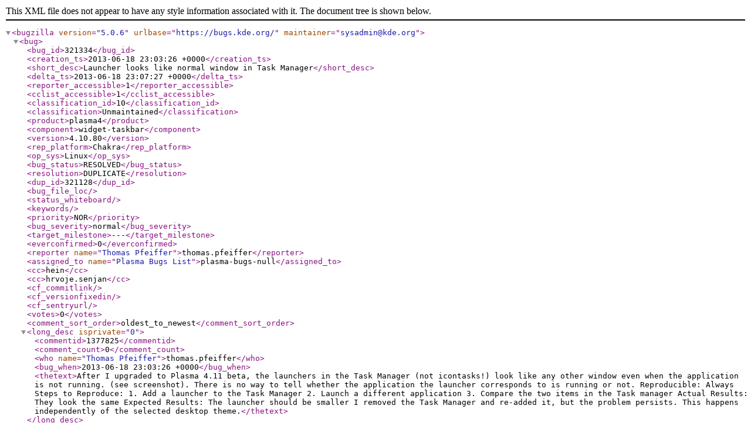

--- FILE ---
content_type: application/xml; charset=UTF-8
request_url: https://bugs.kde.org/show_bug.cgi?ctype=xml&id=321334
body_size: 30563
content:
<?xml version="1.0" encoding="UTF-8" standalone="yes" ?>
<!DOCTYPE bugzilla SYSTEM "https://bugs.kde.org/page.cgi?id=bugzilla.dtd">

<bugzilla version="5.0.6"
          urlbase="https://bugs.kde.org/"
          
          maintainer="sysadmin@kde.org"
>

    <bug>
          <bug_id>321334</bug_id>
          
          <creation_ts>2013-06-18 23:03:26 +0000</creation_ts>
          <short_desc>Launcher looks like normal window in Task Manager</short_desc>
          <delta_ts>2013-06-18 23:07:27 +0000</delta_ts>
          <reporter_accessible>1</reporter_accessible>
          <cclist_accessible>1</cclist_accessible>
          <classification_id>10</classification_id>
          <classification>Unmaintained</classification>
          <product>plasma4</product>
          <component>widget-taskbar</component>
          <version>4.10.80</version>
          <rep_platform>Chakra</rep_platform>
          <op_sys>Linux</op_sys>
          <bug_status>RESOLVED</bug_status>
          <resolution>DUPLICATE</resolution>
          <dup_id>321128</dup_id>
          
          <bug_file_loc></bug_file_loc>
          <status_whiteboard></status_whiteboard>
          <keywords></keywords>
          <priority>NOR</priority>
          <bug_severity>normal</bug_severity>
          <target_milestone>---</target_milestone>
          
          
          <everconfirmed>0</everconfirmed>
          <reporter name="Thomas Pfeiffer">thomas.pfeiffer</reporter>
          <assigned_to name="Plasma Bugs List">plasma-bugs-null</assigned_to>
          <cc>hein</cc>
    
    <cc>hrvoje.senjan</cc>
          
          <cf_commitlink></cf_commitlink>
          <cf_versionfixedin></cf_versionfixedin>
          <cf_sentryurl></cf_sentryurl>
          <votes>0</votes>

      

      

      

          <comment_sort_order>oldest_to_newest</comment_sort_order>  
          <long_desc isprivate="0" >
    <commentid>1377825</commentid>
    <comment_count>0</comment_count>
    <who name="Thomas Pfeiffer">thomas.pfeiffer</who>
    <bug_when>2013-06-18 23:03:26 +0000</bug_when>
    <thetext>After I upgraded to Plasma 4.11 beta, the launchers in the Task Manager (not icontasks!) look like any other window even when the application is not running. (see screenshot).
There is no way to tell whether the application the launcher corresponds to is running or not.

Reproducible: Always

Steps to Reproduce:
1. Add a launcher to the Task Manager
2. Launch a different application
3. Compare the two items in the Task manager
Actual Results:  
They look the same

Expected Results:  
The launcher should be smaller

I removed the Task Manager and re-added it, but the problem persists.
This happens independently of the selected desktop theme.</thetext>
  </long_desc><long_desc isprivate="0" >
    <commentid>1377827</commentid>
    <comment_count>1</comment_count>
      <attachid>80619</attachid>
    <who name="Thomas Pfeiffer">thomas.pfeiffer</who>
    <bug_when>2013-06-18 23:06:03 +0000</bug_when>
    <thetext>Created attachment 80619
Screenshot showing both launcher and running application

This screenshot shows a launcher on the left and a running application on the right.</thetext>
  </long_desc><long_desc isprivate="0" >
    <commentid>1377828</commentid>
    <comment_count>2</comment_count>
    <who name="Hrvoje Senjan">hrvoje.senjan</who>
    <bug_when>2013-06-18 23:07:27 +0000</bug_when>
    <thetext>

*** This bug has been marked as a duplicate of bug 321128 ***</thetext>
  </long_desc>
      
          <attachment
              isobsolete="0"
              ispatch="0"
              isprivate="0"
          >
            <attachid>80619</attachid>
            <date>2013-06-18 23:06:03 +0000</date>
            <delta_ts>2013-06-18 23:06:03 +0000</delta_ts>
            <desc>Screenshot showing both launcher and running application</desc>
            <filename>Launcher bug.png</filename>
            <type>image/png</type>
            <size>28160</size>
            <attacher name="Thomas Pfeiffer">thomas.pfeiffer</attacher>
            
              <data encoding="base64">iVBORw0KGgoAAAANSUhEUgAAAmEAAAArCAIAAAC/y8g/AAAAA3NCSVQICAjb4U/gAAAACXBIWXMA
AA7EAAAOxAGVKw4bAAAgAElEQVR4nOy9eaAlVXE/XlWn+777tllYZgFmGBQXUEDFBUQD4r6jxA3N
4jffxLhr3OKOu1+NMZr4VZNoviJxRTEaxYioCKJGFFQUkGWG2efNPvPW232qfn9U1Tmn73uj/vK3
Lc67t2/36XPq1PKp5ZzG71/5TfjD8YfjD8cfjj8cfzj+cCw6cN1pp3dOyJGvZRARkcXX4O+6EwCR
EJEIENCuz/cQ6jkRYcHc1G9vF/Ml3Y4secjwNUdofKmnLd2D3/1oHPorsrg9WbJ96Tbo90n6Lkud
zr8sfsb/9PD5QkIiQkIQYREQnVNCP/RyZmYWRCAiRBIQEAFIF+QRsDAziwgAiHS6aEy21Nxg8dk7
eMRjCfqU9+jQCBARCUFAREBAWHKH9JHidyEAAiIAASIgIkoWCudaxMTk6dFY/rFBg11oLS3qujBH
1hYQQEC4GAECYEGQ8u5SwFLnE8OIDwqLW33snUYIkXwM2tlECQRcRHfUSwWY7TokJIIk0SggUpAk
iUX6hgggRvuhScMl5CHRfAkiFL060k9LH7jkxyUefqSjZJnfdlH3entgMXNKkSPeKR0t0P2cmivU
CyaFecSuDcnUUtcZswIg2kwKUWYNbV3Femiijb/EZzJzfJYUMweEgKBaRvWLgAArDyKzN40d8SKi
KlRgVqSjWLrqZbEK6VJxEcmrl73ohcWFRWNOWSKyzywml4sOlxyEchIKkqMaSSXYon6YkgIRESIs
tM3wUygJdv4tX8TMYAKMSxiZJQk13NoSBxEtcTZzwO+WP3QFojci4tD8ZMZX07N0M2ZtSrtaCgjk
X/3qxR3p/rb00FyYTBhck3eUmgASoUIfb5aFh9UWgLG4c0HqgIgwcxK1zqCXBg5HPH6fKTjCnfZo
RCQi088iCCjlSBJJ0fEcmpVCHUCWf5REN38ICw/1r7BtZk8zdJQ8HBEGFUo025a1DCKoNikG0h1W
0fmuOSpmCCFRr7BMegdS0VZ3NorxlYyEIB0bR4iQ+UtAME835F6J8zUiZlU5xEadpw+xyu9x2SJ2
WprzE3z6rRyVJ2jJn4fPlhjxdzQ43Bcs/iz1DBuFGoJFHTDkl5tzjl2qnyakBXJaElpmrinmiRCh
UGniIHNY5LvNkXHYorkwdWmMQobUjIwspWBK6rDidX9SYXKdMr9lCjoiAF3DI1JtvGtT+gYdUAOF
SgURERbgBBeWonBuuuvoAKg67XTKFbBJeyAiFGARBpDfivuOLBZFx5dgrKz2jkSvIU3QaSQRfcm2
l7iso6iyDjI1lYjt0zlMMhhqxNvPprY0rOleVGZKjAHl1Bed/K0im6WTkMyDzC5T5n6iQAXAgYST
krJTx4xZRNSzdG4UYY4xaoO5s8VY/EFdi3lkiLvUBcNobfgScwoxjzGyiMAQEE6AFABRQB0sEkQk
QoM/7OZVb6GM0tKfkpkYBEQoVAmIYIE2bNDMMbYsrNCH9SlqRGloClVZuMrQfzqNoVFVQERSdMCe
KSp2hRpDoUBIYLrPJgkFBCG5mIXOsEgQchQF8QIQAlFwbaHNcOYT8z5EWADcyop7ALnni7BTMS4Z
5mQc/rr4KDS9HMlSHlE8/n8gtyWv7xrXxa0l05Rmx2m7lMwKZMAtkAIhTm2XWXuU69vFj14KTi9x
OKLCxDcK44QITUN4cxyFnZ1UQ4gd9vTkkBpjeBdKfyn7kRphRAIkj61IORBCqqoqUNBnsEQWIe2Q
JNLoGDKLiIorJiVcsFNB64q5XUT4LlH0JAtHAY32SHeml8R9Sh0yr1GYkFgAhEUpRICS5ASAGUII
GIzoIL/dTA4fHbslAoKSb+9AHv071FlUH2LxsIeaMEdZytNlu7LoXkxcjwDaLylwnwMem8sOlhcE
KKJr3a53DEd3HsRPFN3CRbBmaanw2J97CghKShEXOBZmUS0pJAAMhE5si4QgqHPJGvOwm5iRs4HU
k6oyi6GUimBYVxbo8bcMAbuXC7hTODRKUzAAFlRECmSupGl5V95DfUAAAiT7l6U0+xZLFABkRNe/
bi070icqUhyxiFer5fGpEhFu25YlCgAhiQNIAFASZ5WLQ9PXJY85oAhgVtZmq9BTNt6kbhGCIJL7
Bwkc6cOTjYQUnsJkIzmKsOI0CoKAktplFmF1Ul322cgcQgCAFH4fFtE0ZTIsdUNzX8DKkmGO7EVg
ukjytyENt+Tjuv3r9jjRccnr0Yey9CFpKCqGREXvUyf1WwIpzjJ+qEqUlAvQYTmGPYJGPOIhGVqk
A1SyRBgRQqAqUOoQs7DOrIiOQN2BBIEsMoVk+q9QviQEaJcKISIxs7AgBgSMkRf1GQOFIIFV0Qgz
RxZuk/UtrHPJBw7Xki7uktdHXAHHcm4AYHx0bGxsrApBBAJ5wEWEDfRj5+p8rwMBwDx1iXEQMLvM
AtmqYWKbEIjCkDL3D793MM15PZmqJW/sdh2XELqSTLjo9ND3YdvTUehdMcrT5opL8ux0DCYkmjq5
YEncIJ1PpXWU4oz3RrqfcXjUmmOkBPOVOAKaXwRV6wDiSo5SsJGIQggaQQUEArIuq2ZW5af/2phL
Ug3ZyCzy1oUhlbK0RA9P4O+UfLvQLWUIAQmFNVkqya8qFbVnUwBIAAHJo9CSLA2Y5CUaCsQYZ+dm
5+bm9Oax0dHR0X6gAACmPywb0XUlRWKM0VGsOWEMIoDkYcxC5NMDnYhG/ez8S+a35L/63aULJwBA
FSGBYfEiRWuoomNF0jezkQCAiEREmiFKXYwiIu4reNdYDYE6AQxlJzrztOjcomMRQi0Yfemry19k
ybPdo7Ckv8/RAXqdHuUHHnFU2AGtRRQ031QOLaFuST5G13sD13VZ43UsZTnC/CTpDrYT90ATZBQi
9JCKwSI1k+o3WOBBe8J2zoFeTlWAyg2ZjbRQKqKbyyACwtLpkQAgEAZCml+Yn56fY2aWyJ4VzyYy
aZM0/KFI0RHc6SrGptSkK1es2L933zVXfefA/v0hVG3bWBuSJM2p2lXOXRoueXSycuUN6a9Jzm/n
0t/9oP/RMWzO8pciftVJx3ag3fCxhMH106XjlJX/Im4fagcXdfBIj1sqdJIe9zvCKsm1wPJ5Ra7C
WCmBB8w+NlrmwP/XVffgvqNkKizJD7/fkdX5/7SFzoEZ2VrsRbm9UJv6tPIWA4wpx+MAKBlWPU9E
K48+6v5nnrny6KMOHDywcsXKfXv2Xv3t6/fv3cfMJXsVn9PouKPkyggwdvTlkAaFAtx1KNQZVCFp
MsSYZuVznkm6vDikOYvu6Qx7UK7L/pIcQexoE3tSVpZD8vP7zPESwvF7aIhF+vb3uHHJ3hxZHfy2
zv9Oo99B60PdOpLiKfXHUvLRgf6/h/x0JsP5JiXRdbqMf0tAlB/uoakhk7wIn9jF5nRC5k39jEOc
4YyMVVUdc+yxD3jQg1YctXLf/n3qRyZiWDSrUFxJYIuEjkH3kjTafNU2TXrY+Nj4nqmpH//gR2ed
c/bqtWsAMBBZzkWA2fI02fXLuKSMLWtlTWH5oEh++B9MpRyIijKQKFQ586qnXYozbMFO4wW86hqR
4icDre6KOXjxZtO9kOuKimaJQMSIgEXj0L1SXNJ9+soOOE0ALVFnwMVUQ4rFm5RiIk4xdnPEc+lT
mksPTjEbS2Rl7VyR9WwXVqZveqWIoAVW09AwuX9gnMQ54CXZNIIAEQGi9oOQdDQp1sHMzNy2DbMw
R9CwX9d37nYy4eLEWUYQc0o1Tpd8GJFMgmQGRACxGKORSa11Mm0CggSAgESao+IYOXKaFCicQ3Gf
S0AYWPmRCIVFIrOeVXhNSEQxxp3bd1z7vavPfvg5x646ds+uqWu+d/Xqtasnl29Q6TXDrKKQfVVB
ABbm2KprDgLCYI6W35FtmCspZ9FsAcUtKwIkP83VlrO/IvSEgxEomKwUQQ8TG00+lajOni/ADGWg
ASn1xBgBAZCwnHURDEUysnRmXfqz3Rx66PBRGP3yTOfk72E4l0YA6ZDhH6TMkhYXLIF1FzW8pNtc
TmqqfEkimX6TYS/PsKjTUNSfKwWoo/C6PR3uLebP5VwkJe7/N8GyrpXxMFGnEZC0viwhP0BRMLqE
iSbzIwV8dGaFXXn6v+lHqqqKI1/1rW/90SPOGx0fnZ6ZZ6sCdwfSdYMjWnRznrpkKmIIJCGg5SOV
30dHej/8/g0PfuhDxpeN79i1w+0IICAKcMuxjaJ6Y9GEHgmNiI+v++jyZgGCUGGoAlVuFAuOxqK7
i5qQjtAcERFhecESV7lVhi4jds1vKWX519IRhDR/HfzmFwvk31jc9oBF0WXYZ+h2PadwshbNP/tT
wbwfx3YFmimGko1R6rFb/XQ5ERFZPkpNGpjFNMMQKp0tDBQqqkJVafAQABApaB7foz2ahucY27Zt
26ZpmrZtIxfLLMz85NEUMNHVvIMYUVPXJRVm4uczHa0iSbqKW9U+IAACBsSAoQqWG4sMIpS8ahfq
REGWKCC5eAcRGGwmzZJRCEREk8snH3T2g37+s58949nPuvKK/1q1ZtXo2Bii6q9Mf9c8BUOLxIDM
UZKFY4tHLgq3SoL2WNhIc89UllVtGchBA7AeH9DFXYmhKSAFfYS1YESjop7WYa71QmOtJB7VAgwp
lgwaSFDDyWa3tZdISCKqoMQDDcOgc7EpGVYmQ4YNl/j1d9nHBB+WbDgjL6fskTuTbigu8hCD6c8i
0OJULxFZp2FMjrlxydJIIMFKBVXCIinDWwoG5jnLCDW3gYXZX5Sx6HSkGEEhGkkXYRoXheRGWbMg
aK5bYlbRagbSYG2pZLXXkgFftpeI2Kt7iLRqzeobfvrT8x/zyEOHD5qNTKZPSpfBeu4YrSB56a84
qSqv1xcQDFU4uP/AMauO2bV7CgAQCGyUiKDir3lY7E584pZ0PuOQjh4rnPP03XtJRcojDcbokkFP
eXc5qYuPZKyW+A2HT0p+EgJpNVERjfAQu/PVkCp3Uudzkvx2+7+wuJl0G6mukFjUnq0axqxWqSbz
p8SXqoIAIJdu5atdQyV8o46UgOlx9RdtAVLWcXluRACEo8QYy76Y+UUBXQ3EbaAKRGIEBMLoK5hQ
M5eCzMm6GNwKVGGlHhsLN21rwVfQorUOdTsT5pSOyUC5mUsYKRW6iZ+VBCdYSjIWFxX3AwADILYt
A0gIAQlSOMBvMgWOGYeI6AoWQCJdQGIpV1dVBBAOTR9evXbNtd/9fq9XH9y/f9mKZSbjKFbFBmje
ewnOwFtJ7KS2WW2kTXFiRtF1J2mUhXlREUNfoaiFMwhosYnENcl7BwARFHGJNg9TZR2TCw4gmCmP
hTYCABQEEmBGJL8GfUhOSBEkJIFUJZUsujZJPoBiTElNlELijLNYcEq2MsWU4a19lQ7NS7BY3JX/
SudRrvOHzWQSy1I6y/YzX8PQFR0Faw9QRsR0FILrLSQVY62WxiE/BQFs0US2g2UnlO9svMPOD6r2
0JiTY0dvlF3wfMYcWYkCZ3SG0d55Rxk8gKJDiSAgkNIQicLanN7qMgmAEPSaqq727d1LhKx572wC
MyVALAIjw6QeMpY6VgDAKjZNuiq2bYwRhNtmABpFS2ZXQJg5trHteCpD9OtwBHSvyW6glJcLAAUA
CoAsguAVpkPO21JOZJq1ocfmx5eT3HE5xVVL0aAHXNHihxmudaaqkyLQxtJjnLz+5HKGAMCWUYPZ
RPcgtaCljHR1NFx6mBsgTORJUgEpv+PEw0DByqjZWF6jekQoAjFaVj2NWQDY1DEgYvJulSCm9oGR
kAICYowAlQAgCkrkiI0W/IRQBQrZ60CkYOWaiBZyBdCgLsemYSuUpUTpEld1sWqmuCR6u3pIk7QI
lpl05WawY4mNpATAIIjA0khkqXxhVmaaUnWJCChqFBa0bROIEAR0/YPW9cWIHCoiApAYY9s2bYzM
0VxztbEGoBLLW/fMIPhMaNRTq0aFARjdlUz4q+RZSPpLwFGCIIjObDL+rmcduhVqgzL+EDd/pg3c
50fxJyACgiAzx5i43fW4C1vyTHyO0MEpGELMgUHlOlshaieT7GWh6LBFMe9Z+Zc+wWJ4vORR4pSl
jiH5LDhr6LqOdUwKEZe61i5ImKSLxfO624SUERHzinFtMVsmRNumw1b0d4q0k20bImjpR6H2oISX
+fqkhHKPslQWhikP2mM1GUmZonQLmhaGuQ4QACnTZAJeBS3oNhIFBAiYI0hkjrFtmdu2bbx9e7gj
TeUHSvjC3cxMAehoCkCEKle4ayhEXFmD2XdQ0KHsTITYagF3QVg3fLio/rCYeMXaBczxXqKIR+R0
BZi1p0jGAaut5ugwZOk4LHVkSwXFdCll0yVp8jWg7n64R9sLo96RilLLJpYonlP8L0OYzBYiAgws
wlHrsBLNMd1eDkS7JqgrZgjRESC6Ue0CBcJARMFSa1xERlAjqAAxhS3AilS0aJoRsaoqVbuGCTlt
sqTzYLLJzIgojHodIhMTsDQyUOEEBKJQ1RUigDASCqeaUSYEd5JAYkxWrqOB3EaWGsUl2ehkwNbk
Nunf8pLCvpVirr4YWd0dGixUQNhiqFQIqUPcAhFlDlCDGU1t2PoeUxMRACCABw3Mj+sYchFLmyIm
iD9s6Q3juVMLiZ0smurCoFgd/ZeskL2IwWkh4PEmu6BQyUo5J5VqS5cgX72USez/Jq3TmT3POhXe
WkcJeOOl0GRjnwqhtT3XJEcyYTL0KSmNZJ1/q/HL9/6uqxZT4Lfdgh3CSEerFAq6w7iLH6lUtP8U
d7Lk4HxSPXnIlsFQ6kunpcQn5QOG++zzkvwZn4C00UZ2INzqCPhP+se+MaQq+Nxb/c1uZMhjsQsM
K5TF1dk9SzR0XySDU1+i64MtohQIyDnckqInZbVsESYQAatc1dZijCIcObZtiwAAtnWca2PUeHCM
rZZ3LzJO2HlAaZUyNCumUxsmEEQgAURggy8mvVgEzQsWLHiiaxm68DGT2f8M8UD5zd0ys5O6ojyX
46NfYvq6HEnhpJchBvCH+qIHm0rRXf1ANFUQ1bVK1DwCznAI5l5uIRhYDNhxh7rjEaOqKEIS3wMg
RiIiEWGOxiJmraO6OAAEAqEKIJr2Aw8Mq9MJxKjr6EWYKIAgAQEFQmq5BcA2tm3beo031nWFhCxR
UYfFCgViEy0r6exQOh2dcedfCm+7oH/BFeAWrHtN2SDaNmkJN4gSDRM4BW6FmYkCAEQ3OpjaN2F1
6ZMIaNFPLfnReecoLCgQYwiRo4BEjsyxbZsQUmwZvPgoTWFHn6FzSpIoFuGoCgsVNyULYKjbBQdR
MnAww40SRWuAIFDyJ8xSOT5WY6KRYu2Oh5ABBTCVvnGZ9EYQirqBngBYXYZQALDAPhChuPkX1+Ae
aM16DACQBJF0wWQGDGiW3b/49C4+SqXRjV8f4egqg6xrjmyMsxHuPDWrhWz/CuDWsaeZoVIDXYxR
3OGEcUFBRGTb5wo7zSmWBchrrWxPjDJI0A2TuXBlSqP68YX7lc0uJHUEiMolqRd2fQfzuKqOhIKJ
EW1Q3CEIulcq6kZkG2ycr+6leaWCAECIsW0AoI2tqTH1IxM1TFatvFWxMJXuqnsLNoTUPQAAqJbC
TKlXYiuwk2VADFVgjsK85zDunu/Xx6xeu3b1eN2bm5nduWtqsH/quMlmrMe5LjNhEMn8bSADtArD
9gEFgIR1LZAD0uG64UMWfeiMIJEJnUUxW6/yLkysmTG4KOxh8LqIQmryvTbP6AE+FJRkAZNx9lKc
VJKTrvBNXVJnsdNut2hNfOclZBDfHwQLVIqAALrIVJjbhgEwhBBCoEAgEoWZOXJUBGDYiQFANwJQ
9wUQmTlWEEIgIRQRaKXlmBEggxapcYzkhTlq51lEIscYY4x6CgC4HQAholgFh/vabYxpZ8U06i7I
USoI+lDFzVNn+Jk8CWNmtiu5BN1xJLKaFLOSpAYnA1kU0IV7viBJoPOvYFc4JHGtF/gJAQogg6IL
RRhFZCwPUXdhEIc7Z57xwBtvuJ5d7VVVdeb9ztyw/uTJsdHvXfvd2+74jbAQgdo5l5FSazkZTd1o
2M1cDoPzInaJD9n6RQCcmcnIpbxCwIKg+cNUrYpDcpGuB0l01podUe1UwDlAsPiaeu6q/VQAfeMW
weECWlpsthKoLrFy/hE7dwh27074LNup4oKhizsPXfRT50YxsGq4JdVklsg8jay40wFS0kfO46ja
BWBJ7i/3cjQwDaBV+Qxi29yASNo3KU0/pHiZiIXOQTx8ClaRrz3qQA0bFmBBCUTEgJqXNEtdyIib
ESlAGQh2zKQ+V/NBApStKYCiczVlWh/tpEsawQc5bBFS4Dr9VAKcHNZWHVJcDABQxdim4cfYikiM
bYxpY4EkBIgIBIQs+2fxtqnxY85+zNNf8MTzN6y8Xw8mAQ4C3Hlw9gtX/+LqS7+0fe+OdWPTlWpd
SeDIJhoKbkbCCgNyiAqMKe/YkmiWeWVRLmEpDk4C41+zVu2AqY6FLObZQ3BISIypYBEL3JWo66Ys
TY8/LOEvxzCWt3I8rsAcFCp1tgErPf4ueLEwAaqXm5bIFHMNQESBAhE1bTsYDACwquq6rlXLtbHR
BAUiEgV0DwYduenjmUWjCyH40l+QGFstnlaLQkIULJtFGDiKRNcBlj5jkbxtiqBgwFBZSBMAgKFt
zOlwPWYADzw7lqdEyc8JCjrewiF+LtWHI1mTIVt1QIgBCFAE1SMCBNFqHVct6LdA5EgU0oJ3sDSI
dGI05v6wbrrDHHXRklhVITCLILaNEl/jBlHlrhPzUaUhcMLadVs33blj35RO6InrTnrIAx86Oz07
NzszMT4pwALMbFuHa2gYEDxgmyIi5i67nfHaIAFh0GWZonlhd2jRhSXRUnM/6Nyd3F3RrWIdlDh1
ECSF0lUIQQAUiDleTBuo6APJZ6A8QFebeTKNywnG0sggJoERKXuSiwht97wEQIcctSRZQ5bL2E66
9jkfhXVK3JYjQcpTWTXkj2X7PoBOfxCcbctHWD86FtLQDRYRL9VeIoKa77cAUNJMSQNqk5itTPbd
xAliPcGiS1mLgzGMpUIKOGXqvXhoHlu0qI3ZIeuH/acKwE+mzQ45mUCH1qi7CzjVSYNcAMDs9qtt
IdE8xUV8GQEAIhEjOnIzNzMrIixMBEKltQNqI9lXJERmh4KObgFO3b1py1HH3zE9/t93Ljvx7AvO
euHjnrBu/4kLO7bh2thECnTs8rEnP+WsLXfsnL/5umUj8/1f3rBjcoX1NSGjEtGBICuKRwLA0OFW
gyg6ScyY2MxhrnOKTmHRbgftOIuJEytNns+8Gxt03kZEEERBRkISKlK82TLlZWMeWSgOh1EA6ZH2
3BQqZzeWmpkayu8u1vnFwAmZmVKRql2nLgOIsCh76fI+RopqSFAnVnevCCxRBDhGU6RoiTAKhjkV
JxEBc2za1owrIBACg9Y8AnBsBYJ7yCygbgaiTieDtFF06QIARDQEKCISgSN4kYjSVIeQzZspf1tM
hQUdQc1ujngYi7uuVxmUzsyDuidAQAKEYhvngWdMMGtQZwVdykkhJNDmtTMJAPnIRVR/q2dERM6Y
5iIpAGWzY5lrINlez8RDwNPue79d11wZY3zgmQ9+7jOeN7Fsxec+c+ne/QcPHp65z71Pu+nXv2Bk
AMvg6MKabCrEsKkgGN5IWsYVh5ouQ8wM4vvpuTYxkpKgq1Kx0SohtYjArbJzqpYP2aoXSeGVRAdw
YohBfQRmIEyIQ0RA9O1AbMsWijBDUhrg2CKjqC5S0h9cZSRVUfj9hcny3ndEzXABlKnPpILQnbFS
/0Oig+CQIS5DGaYQvL1CzLE8UYzFeMhNBJbDBECJgmQFCho1UO5K/qLk1pLO06+sCMkkxPZv8Wko
bDEilrfZ1Il3OY3SmD/10MyfWiW/xCO7SmE2z9YIIp6nEEBB3bvHFKntCYDJdnm4NQIQp74YsmIf
dmZpZycDP0Yt/9nHzGCqJgX9oWoVz+qClBhVObZtU4YSVD+cvv32M8LBV9x52t3u9YCT1x19/399
9Y7/+ujtb/nC3Z/2RJiHtm1/czhuHkh74umHb9r4mPvvPO6+p93w+R9c31sbnbucVuizBSAQJVbM
GJAqLNbQiIF6C9wAQlGH7ixr01WIqclPx2ZCVkZJOpMrK+L8meLrAMmb9DdbmKdliKvkisI5zWLu
zwB3mXUaOP0HqXQD0oesRpw3hw8bN7qbWwREABGIiBFjG6uqatsmxlbxIQtLI7okXBNZyBEAFaMH
Iu6+acRUOdie4xrgt62h1IkNxBBFUJARIQZGJGFLyQFYqMSMLkDUTQNECHQZgCXXhTGtyQN/gwgW
Y/UJtVkpkJYTqHDDTDEmN0o6GFp/IkGkCoKwIWVJ4Ncfm+ipqFGEBSIF37PZnaoUDXBUpNqRAII5
cIQErC8L4ygSYyPCHKMJcar+TMpYZHJycu3q48ZGxzYcv/6XN/9yZMWapz75jwdNGwhvuuW2nc2y
Q3DsqkM7RCRyy1bdChhQl9No50q51coKe6OJGBoTXebvMVY0DOK2IylIRx2gSUTWXTMBEdgWhXr8
BQFE1IFRGGaWGZGEOIqAlUuI73Ztroc5MIroTZSQVMlbYqC0Bx14XGgSd4iMmkPSkx3rIwpW0v1J
nBJ3pQem6kFTMJkTO7qy+FPYFTfaWfGAnyma6vTM0IDicYHCnc532Ryw6qWkqWzUZlkzonPFV5rA
pG4YE3OXECJpbBexkr88SYZgwWXOOikpw2JCENKa3tQbBmH0jecYARkEQJDBt0pH05vWB2UVdBig
uECIUNcKxNi2jduvQvwddQGAvbMIkiuZoJikIhiL/QNCVcI0SQJflBDojVXb7t87uOjhO7532hyu
2DKz7fOHvnT9F074o+qsJx4NMBrCvgX++dTsxu3T09M0dsz6o+g3D39ar9pywuGv3/arVSclLizb
tdriCFAMvd0AACAASURBVBEj2mKstGxdHCgk8yWGSbs8JlBiK0fpidslwTUHnjY1kD+AOPgDQzhJ
+0Y1A6ghxTLWmvlLhhrqAC7XNel6KQbgrojv4t61kXleOo8zlIiCQpYrN/5T5cTcNE2jsYVAAURi
bCK3AUIgslhXVF1ECMjMavURLDkMDL7liVZT6x7VklQqpciMEZJdZCgQIRAwqH1BgKoKgtI0EQkD
gaDogpMkPSIigqhJzsWDBneCukdXTyWiJwSfYnqZ9oIsEYlRxQ+EtTAsEzZNmX3VOIYIt1GIQnAH
wupybeWMV+YCALMgaCYSba09O/Y1hBvBE5bOEQIAVVWddebDolQTE8tGRlds2LDh9LOfeMqZ50yM
TK9cedQtt9y8PS4/eOypC2P32gzh6BXX9e76bmjmZmbnHJ4ZPRA7bCKpLrzro2Qy2qWlGkvaGQqU
IrnV4s7ig3gtY15lZBREP+eI3WfON3C2aG8R9Esa1m1CRzLsgT4bYOKbWWGoa/5Nhk+6843ptoy/
vfBz0XPzeJd8juT+ujoBD3fD8LEUu6fnF+O0T+J/EkUciVosRGUaOv4dGHNoXDdbekl/zC8RWyCO
aHDG2dP9lnKA3qMEK6SgjI3BWsg8WQhaZ+SYiZlmVcTfnkCUfvWJKthTzawt11RzF1lYvWm0IXiL
AiDM6niSlgyAJUrMqbU6W8xqTfORYhMeOYpI5NjGtgPTAVZs3n7SqVVYW63Ztm9+amp0gDuPgmPX
HbV+89f3716158T7D0IYP2r0aMDR9Suv+PGtD9p86KJVYw95wqTs6d3xy0OHR0Z9LpfgB5aaCKGF
0FKobMGCYARNWBRejoe5hlsQFvB3jPg5XCQtuVrEJTALRyHzCFlc0yfdaReS0EKX1wCg1MZQTIpP
JACkfVKEGcQLla2Ex1/pUPK2tpK7l1COediaXzMMCYjM3EYteQQiFBLGGDm23AagAKSxi9gwMwQM
AYPmI4kCCBBhqCphbmNU3GrVN6JpUEOIFHwDHRZBix8iIGEAlkAVADBzbHUTNRSJVCEFEG1PPRIG
iYB6v8JPf82ivW8LwbKhLKybvBVT5P5iNoJgqBI8xJNmGVzpCURgiEJ1QCuxVFou8i0UDaCKjL3b
KwYKtpGQsDpE2VN1KyRW/kNIhIEIAbXzWkUco0WtWSi5oSCyYtkxq1atueHGm+9576Nn5haOOuro
h51+8mR/LoRq2fJlt9x662B0+cjRxywbHVs9EnjVeYeXrV83f0NoDu3dM7V522ZCwIDJLuoQNOpO
BszBtv4REH0Nsr5LBD38jZ7YTF6xJYjQGVgnHECAEHTVDxUOEwoI68telGuRbCMV2xlInytptZlP
nFbGJb42ofGsdpKwpByzq1ZaIuycSoKXvGS9G0t5ci1ebImQJtKRdsFy2mbHfJWCWpoK8ed1OTQN
Og19WOQlNeRIxZRmLropblGVnlw0RCR74Uxy8d00Wj+SF5kwPbgVdrp40LIjPFDmZiVRJDljmH63
aG8BX8ChtBFR5Q29E+yeC4MV86DxMYMwiy3ILtwa3d1CXSirqxMQBH2RXIxt0zaa9MywV50Rz3RF
zG63iORtMQtboCoEEKpkYsEsqUmZrqrRW8KgueeB7aeeDVM/mTk0XXPd7x9VT9ytvf9t33zy/7vu
yuoen3nm549df/z8TDuolu++bUdv+YqPfmvNM8665T5/dMx9Ni4f/87uQ8cdnx6S+cWstQAghAAA
x6897p8+9OFnXvTMUKnBEwEA4qzHMotZW09+/AXPvPCikV7/ov914aAZJHsqMORoQMciFlOXznTt
KyYMZLkVianXKiylXHUsd/KP0oNSd9H+Q5tlX/2T41veheJLcco5LQuGhcz0UP+NbWGrFaNEiZFb
iMSIISDalka6kZpwZEKqKkSAGE2ioxpaENDAKQR0USGiQFUI1MZW1R9HRn1bksQWAZB6dS+Qxsoi
xxYD1r2KAjRt5MjC0d8l7jlIrwhVqIMUqhCIQgiEiMzctE0zaNoYnf6I4HnNAqbYZEhy0RPpsvOC
bIU4QgWiLZySkhuScyYikVvwpR2gUQ/PpPnE2BjEDAsCiL7NRl1qi1eKZVJK1qur+n6n3XfTpm2/
uumXZz/hVI7thg0bJifGFwaDvXv3bNmxa276wMjsvp5A04yNVIHrZb8+uOFhR02dcb+z5hcOX3PN
t3bv32WWDFhZNnGVLvVwa27PFluxRqUChyL7CJ1DMlGd/gWZpGyBTTzIjYwYQIFS+wG4ngIQLe4u
0YoAmxpFFx79t9ywsOu4dHSL2xizJQLuH2VbBgInrj/p0x//wjmPeYD2pWzFq7myVzYUYe0cQxir
U9ZvXyVzm/dpuG4dSjMPpmOSafIZLK+x7Resd4L6PjPRHXFzKqaIA0DRnLYJmSaSkQTkwIBA0Quz
JOYmFDbFiSqS+MGhQ7pDa7aUk7hQmpkynQ4asBIBfdGcMpZ2wPb3ENQybbtQrHo/gvnU7k1Kx8Ym
khQ61wDEsNEAqHzfSwQA3TqZWd8VmeHa+L4DZx4715/hqRkSAm55brpZs7p3j4c/7Ptj9/3gz1fy
njCoFvZs3DO9b/PheV7YsXHq8OQPvjN9n8eMrTiuPqE5sI3XZN7w6V2/fv2/X3qpvzAINm3a9MKX
vPiCC5+OCADB3u8qIpxzVeiASEcyMjLy/D/5q7980Z9uumsTEfb6vYLXPZA2bGu8C4kY6YOPGFHr
40GsNfsMOducL89uTDaJktot9aBOqWl1myBFN0Wxq80kFlYdim55EgnMdyTfUtw5EMAXPkbPTbAw
A0MrKMCMVQhKRGaObAImIiEEEGjb1itLbE27qS7bUZNJbNcoYWmbhoEjMAUKFBiQgDkKIgYk9cBa
jlUIgGqqo2XkBEQRgpFBpwtFgSMJgK7rpxACadFaZC0dwgJrpgl18mbD0AE9rv0EIUZoIxJDGphk
BG1zlyicAvbimyHpvvvgflWJtNR/YtDyKJEALAhAhEHT/QCgZVMxtqEKOgm6aUYIodcb+ZOLnvXe
D32sRpn7yU/7p9xrWrh/113b9+7Zu//g/MH9qysePf5uy6DGwexEe2CKVn7n17ecJ3K/BzzwGRde
9NFPfFDMSbNBIOCJ6078wiWXz83NJU568ztff/W13xPQhS0srsY2rD/xc//vi2c94kwEhKTJEFn5
3uyjeYgiZrvcCdWJYBH48N99/B4n3+sJFzyqja0EcpDOALB+3YZLPvalufk5AGia5lc3/+Lv/+l9
23ZsBfTVAkbx0v3KTo8LkmlsjYNn42RKXGy+C6dPjAFEAFCwfLcsxwgAg4Wm6gWS/MrPJM1lCrRg
qMWGEovz6SrvcVbGqT6pvMCduOx9Gkd6xRQ62dlfOpCfpRNo7ruuYRcgJiiiTLnT7lIlHG/T6V6n
zq26V6nvST2qMkkDzuIHedYs0+grqfL0eWNpCW4XxGpzatrJM2UmX1FAxMyk5P4TAIIgZ/qKaD0N
tyBAovlS9GScCayJLXllvG1QYGvYIQ9KWRKqGFsRZwbbZocjxyLDjfXM7MrjQzsfWowRoTdZV0eP
3f2e/UF/93N+dMrYwx59Dwp3/ew3hzbedWj7Thkfn9669QkPWDjxhEnYMhtYTlg4fF07/CZnANCo
29kPfSggVFVFFPQdhAsL8ytWLg8VIgmgUEBmW34O6dUWACCw/NhVRHTDz25omraqqpVHL++N1Pnd
tpk5yokumDPPj/KJ85PSTQXW1yQmNkgs0gU9yT7qdHMSLJvUhEvNyoPROv+bODZbcUNryj6+cYCx
JAIRVSEAoibIOJWEtNH21fVMg4AIMNUIDMJCSPpc8bf9CUsIAZF08asaXytUtQeTQGZtDlUb29gy
Y2StyAARBgQEiW3bVqHiyE3bRI6Agi2wtDG2Tdu6jKAwArMXYyHklCpH5po5VFUlAiIxRjUA0TaH
zTnqTHy3Wnmak3X093lbVEjRgVEH3UqbQ99hHZ9m3QeijS3Gtq56/t5Xfw2HZyR1YlkYSJgFA4hQ
pW8rVkXHEYRjbJkrhx06PxBjPGnDhuc+44Kb9s3NH7tsbmoXbdrYu/LKw+eeu2vvgarX46PX3/v4
o5rpZs++ZtshaSMchGMWmsGJxx37/Wt/GWOLJLm0AVChT4zxIefdz8oXAUSwqipkZCulq/RFylqf
tTA/qOsq6RQEgZaSz+s7YQgAEFUiuozIeRVh1bHH3eeU03ZN7TzrwQ/93jXfqShIRZ7vsbj9OY96
gIj0er2Xv/DVb3jVW//6Fc9HUjoAESVjmypt2beYsFERuRLIjoz7PS6ciSlYQCCEwGIdZYmZK0AR
oezfc3D5URN1r0IpokPK0ApGfZ9Ed4Ccu9z1RMHyPOT5TuZB/5Qho+J8vsY8x8J6JKSmr7sBdxZE
xEolsMQwyADIxERk79bI7mQyJdlGJoOF5AshIMVp00UmE+Irzc3/sMQdiq8BcZ0lGmgpMpE+XnZB
8R/U8loBjmHjtOAoixSTLkVT1QrukKZSWACA6O+obWOrMk0CAYNSQYoSSQERJlOjrklyEbUUBc0o
ZNVqYq9v1sIC3UU0IcYwv0AIEpAJR5fXc0B3/HzmI9+ZfNtP1/Yn++MYt2/es3vr1L6NG+cP7V/Y
ctfhzfvOWL/tsU9vIM5PbTu0cxcveegETU1N7ZnaPbVz1+6pqaOPPvqaq6/u9/vr1q2/4mv/9ehH
Pu7Tn/jsO9/63qZpQqC//PMXfepfvnDpv33pr//3ywLR+nUnfuQfPklE133/p5/4509NTPSXTU6+
9pVv/PwlX7n0E1/8s4v+l0SObbtm1ZrLPv21k9bfrW3bFctXfP6S/zj13veNujSPo+0Fx+z8wqYM
xDc71Os4Ro4xsu+1qa9OipHNOUpUi/YRbGM3G2gaMou/GcJ1B1tYCc2S2bap7B2IOvWCCFWguldV
dSgD9IRUVRWFgAAizG2rneUYYxujhTeFW9b/ou4knvYa1XRfbNu2bQaDdtDE1sYZY2ybphkMBk3T
NE1sIzO3bTs/Nzc7OxPbtqpC0C0LnDRN2zTNwvzC3KAZiOML5tg2bdPYXqXseTxA1Tv6JH0lSGza
ZmFhYW5u9vDMzPTMzPT0zPTMzMzMzPzcfNsa6aN3Tzm2nCmbHnsICzAiIwoSY4BQU1WHoEtDbUdV
c+NZl8Y4TdIE6GeHtBzbdjBYUNCW3WCEzC9K7cgxctvGNsYmtqwb8TiwBhHddkdTRxp7jW389S23
/uTWu2aY4mlnbLj//U8699wT3/e+O3ft2TK159h73v+Me93z8Dz8aCtPN+Gceyx7xRNO/o/3PO+Z
T3v8r2/+1V2bN7JEewqmcnozG7t37tuz88C+3Qf27z54+MD0cWtO+Mm1N174tD/+zn99/z+++NX7
nnofZv7Yh/4lhPDD7/7kmit/dPLd71HX9d+89NVf/9KVV1x21Stf9Nq6qkR43Qnrf/jtG578+Au+
+tkr/+HdHxWr9pK0wvdxj3rij39y3Rcv+8LjH/3Eubl5XQwKBUsDwNT2vXt27tuxdeozn/v3u510
8szM3LoT1l935c9Uk5+4/sTvX/HjyG3LcXJy8j1v+7ur/vPayy79j6c95cLrvn296SjTsAKpcaui
SjBJTly34Yff/tmTH3/Bf37xWx9+/0dj5KquXv7CV3/t81decdl3/+Ylf1tVFftreJtBw8yPfsTj
v/zpb6w/fj1zHB8ff8tr33HFZVd/7XPffsHzXyIiwrzuuPXfv+JnT33iM75x2fe/8Klv3Pue9xFm
AJmcmHzHm97/zS9f99lPfu2CJz3ju//5U7HtOk3Vp/+sn/bZR5GxsSRW9LRXMSotpQMrMIG0eoIj
M6NVaIvoUmVLlitlONfNp50SvGduvjz4BYbdk7FUO2YhChtUChvrEt00QL8B3RHQMaixtEpni8Tm
PCalf8E2cktUwmxnTb6EfbeN/J+kp4u5gyyRpWVpo7QtNyxt5FZVh0Td71jS0tHcsn9nsQoCpW2V
wIVbdbfmkE8EhvZQE46uwmjFI+HmHx4am2quOuPky8dfNdqbmbp1d2TgdtnYipPqzTdIjDDPt29e
gJk5mN+7c/M8rOxnrNSNH+qcTC5bVvd6IYTR0VEAUI1MRPe6572e++fPjtxGbv7qxa9avmz581/w
HGa++E3v+eOnP+eSSz/xghf/6Sf/+bOn3vceRx2zfHR05JUve11dVc/5k6eNjY6/910fPHjw4Be/
/NktWzf/8yf/7+tf/Za/fNGfvublb/jmlV//yfU/rquKwF7CkqKYgJknsOxspo16Gx1QZnOTbnJY
LelvbsChCQp4fBREkPSNExneWiOWeERFsr1er+5VVnQTzR4DtABAdV1RBcJt23o4p0tmlz9AZBbU
dzGgWynVN26MbU2Sv44EdBeagGhL8FGrKciyWSbJTIKILFHlqEWq+lV/tN+2TeTWDZc61CquuvgJ
JLFosaQXGAC5bVt7vTkbIEhTgr4Yspwhpx4i6CuctAopqKuEhGQvKE27oGD3Rlh8iO9Maf4Ei3Bs
2qaqakQUi7uybomeZh3SzqIsjDEiAPnGsLY2RnGPOui8cvnKtm0PL8zcxZNnnPLgWI+Nj1VEYf+B
/T/475+G5atWP+AR89XY6SvxsSdWEwArevVojQuD6UMHD7HwocMHtKsW7eisXAQAnFwxVikdgOpe
FUJYs3rt+Y8998UvfOlLX/iK5//1n/3FC//88s999W732rB85bK6qt7yxotXrjjq6c9+MlXwvnd+
8LnPeP4nLvkoIIQQTjv1jAsuehwiNG0kQgq+Eo/lsY960kc++qFrr7nu5S995cTYZBsXRIK9SBRy
kmJy5fjExPhFz37uDT//6ez0XNtEAOCWQ6/SK9tBDDW87hVvatv2cU87f7Q/9vfv+RAAtIO2qitA
QMpZyRQPL8YLzBxCOO2U05/yrMeLSNu2r3zhm1YsX/nHf/JkZn7/O/7hec98/r9e8lF1UWPkZ1zw
7D+96C9e8PI/375zWwj0upe/uVf3nvrsx4yNjv/j33380MGDl37x3wQghLDqmDWPveDhf/XnL37J
X77qBa/406quXv2SN4nAk55x3tjo+Afe/REAGCw0vZEaEXLsdoip8t9ikjxa6VdIkdbB8l4vY4VS
wdg7XFLRkzAKSS7PtfwEAJiceVnS4kJKazJld3K0xqrzupIiHdWXXTAL4qYhlPG85CCbMFogBl26
2VY1mANPmkFCN66SNzewbaMMkYuhWVY/V1/QBwJRV5+BEIKYgc69waG/UnQTqk13bUoRgbruTc/O
7Ni+bdNdG7VYUodXzU/P7eOFowR7YdDKZBWPvye8/0E/WT76/Sum7nPywWufuvqW/skbLrnpxF//
soFmuq5mz1y1F6ZnFvbMnn4K33k6fuKXdyxmFK3KuPnmm5US737Pu6+++vsicsvNN9d1BQCvfe1r
9u7fDcgjI/XjHvXEh53/wM13bWaWd7774g+870NvfdsbtIxmz56909OHJibHzn34+X90/oNuv/0O
jvzu9779da95w3vf/w4i/PA/fuC0U+/34b/7OCC84Y2vmZmZHenXda1Vh2YfU0gjM2Qpczmos+in
JY/ktKdwvOW4/K8AqCvXRtGtWBgkAouWuarhUusYKFAIodfv1VUAUJ9No4/AAoTU7/frquIYF+bn
5ufmFgaNv3MqmVsAEKwQK5QgVFEVKmmZGwYB0PVJbC9lTDkhxUqEGKqqqqpgpTQa0bNtayLHJi5E
ifrmxbaN3GheO4yPjY+Pj7WxHQzm1ZdiiAJRqzpIFypGaAcxNsyRoSP2kPqtVR2IWQ7RX0mjsVkp
8hziWS3SN0FWFCqiYHthGC7Vf/N+rTZnxTQZ0slAw8XXinIBqqoOVQVir1URiyH4ihMQQcYgGIQC
hoAkND09PTW1Y3p6etv2rYCEFCgEAuQ2ouDZDznnmNXH9ycmZ+rJm/Y2kwv7eebA1ddcu2la7v3k
vxg7es360fZuYwuBB8383HRklDA7MzM7N9s27Y4d2zdv2YwkGlM1xA842h8LIdzyi9s8iw2Pecq5
u6d2AcDFF7/10OFDn/70JRde8MebN27u9/oAcGDfwenpmbqunvaUC08/89Tt27dhwHe++20ffP8/
vvUdr6+rEQB47d++Zs/+XYhY1dgfq6rKIMSZ9zt71TGrP/f5z+7fd+CWW28+/9xHfuqz/9rrE5K6
elBX/RDCr264DQknJyb37N3zhKc9au+evbunpgBg4x2b++N1FXoisvH2uyZXjJ//R4964MPPuPOO
jcLy3ve959/+5ZKNt9/Vn+gRWc2BxwBBvFgyzWQvaFdfO7Vnl4j0RuqnPOHpD3jofbdu2cosb3/X
xR/6wEfe/LbXj1SjAPCXz3/B05/6rMdf8IidO3eKwNjE6KPOe+yDzz3j9ttu5yhvf9fFb3jdm9/1
fy7Wi9968VsOTR/41Kc/9bSnPGvjHZsnlo2ef+5jH3Lu6bffdgeIvPu97/jExz99+y13jU5WVR1M
jDyAB659ZQg7Fzao8yGvkPRsecp+QI5baiTZVoI5A5KvLgRMB7lu8sd3+5GSKeBOZErWgMdYU7Vs
adtT/t7lx307NMWZIufeEAD4W5dVLZrjCbrew+bVZ9QyUiJA9upvo4qACIHt6gHCcvjQzOZNm39z
22806kOEvboKRO2g5ZZ1cbiKHqLbbEzIQpel+fjVISKsst6xGUyhANcaAjsm+1v2Hli3IsZV0ltW
nXxyNSGDdtO2d6x618Wrj13b7urNzmzcdeq18aLrmwo2HnrUg7e87pG3yn6QWVnY2vzk1/MAFXQO
00ExxrVr1/Z6PZ3Oe9zzngAQ27ZpGmbesmXL6ERvpF+tW3dCXddXfv0a4xjEtm0HCw0GBICqptHx
+oR1xxHRpo2bAKDXr3bs2LpmzXHNQtsfrUPAf//spz71yc+++nUvP3Rouqo09ebphGS9sPiSxS1/
y6o72R/sYKV0haOo/MV1FBBatkIYEBkhCAtFi5Uj+8JYQKIQqAohUAghEAa0tdghRWt0g4DYtE1K
1lIIFKLEPIkCYIUKvv2UMIvuHGAubFF/6EIiZooohFAFffFwqEKlNrJpW52+NjaRowDrgvEQiNuo
EY+5+VnbZEAvcO3tJBQh3VucmPwFv84daJjV3QM0JymVuusffeeURql8dSWqv1jV+tZnW18vhj2l
9EA1BKTybRlKyd5lyrTlz2i7j0rkGBtbTprL8sVXNyQ9xPZ+RkTNywLaLqacdsYKAQiRsG0bbpsT
6obb9ta53vL5+U0//e/v3HZg3aOfW59wyr0noR7A9+5o9+w5MDt96MwTqgefODIzO8O6UEdcvzkw
R3vHnMQYj9+wemSiCsHm+OS73TPGuG/fvqquFprB2NhYjJauCxX1Rqt1x59Q1/WPrrkeFDoStm3b
DCz+tH3b9rpPvfFQVRiqvH/khU999tXXXnXgwAGq6D++dvlznvXcT176z5DwOgAAxBhPuPuq/ng1
MTnxxle/7V1v/T/Pet6FKobcqm5nAJDIxx5zLBFtunOTMIcebdu5BQDEXtGc/ZY7f7lNWz7p9OOx
lFMEZt62fVtVh2oknLDuhLqur/32f9uIEFt9gRIIEb30xa94x3vfsn37ThCoerRm9Roi2njnJhGo
+2Hr9ruOW3u8ptFjjPv27a9HqIkL42PjseFVx6wmors2bUaCqg7bd20BAI5CRArUCrPnGt9wM1po
J+uLxOtm+NN5C3cRoO0gmBaVWsoRktOW681yhFMAdT2gOUoF2hQU37pGLGaSr8vCmG6A7GCmw+0c
GMot3An7KGnBbDe2pQ9NdhdyIjK7qpJFHgR0/wpLhIJ7onmbTEieppbIC0OsKqqI4oKGsU0Nuw1O
CdRkrKVU6yKipis54W4pOiEAmK7Czwf18dsGIy2t7Ffjxy0bldm9++THVw9Wrtx68+TIF/afdenM
+c14DdOH4CA88sSdANMzu6q6kd989/CNsyPYx9xc+oQIAJFj0zS6o42WmbEnFxCh16t6I9W+A3va
tn3gWadPzx6qewEEmkETo2ghPgWq6rDvwF5mXrv2+J1TW+s6nHjiiTt3bm9bFoCJ8Yl3XPyeS//9
U6965d9+5fLLB+0sBdKlqZgm3L36RANV2SmSMzS3mQMcd2FxrhgflCNHXTOnCozAKrWjiG44gyIE
MQoIhlDVda+qajVLgBC5aWKrBTJFoQgKQIztACywjoFC0Nd6cEJ/OipzExWyMYeq4mjMFJCAQBfv
qcpHRCKqqzpUwRIHRFoPpVlBDd3HNrKwrWNkDiEgISILwKBZiNwGIo1wdhasOl+C+nPkhQcFgVUD
OCdbxKcjLyooSdQAAJUZKNQVBaLgAYDSycjA3v6HCFoz726l6xcopVrQKvZERVQ3D9IyM0FmtDIt
39tLbAmXWNhKdRVVRIGqihggRkMnVR3Gxsauue7qY1edEI65x3E098umP7m8F5etPvrRT2jrscPz
vDLEfQvcNAMAqUlOOrY/MtKLHHszs9PTh2dmDntWSNVcimMwAMSWF2ZbtMIl1E0K1Vori3L33Su7
du9q2/Y+Z5xy8PD+Xj+ECjlKbH0NGULVo1AhVUkTysjI6JMe+zQk+s2vNgHCSG9k+fLl977HKRu3
3kJd4nMr8zPtYO7Qpy+95CuXfR0J5+bnQwhVXXPko1YeDQAiMDU1xczHrT1+266toaJ169eXIoi2
Dx6cdNrx3NomfqEqXqboCj/URAF3793Vtu1pZ55yaPpgqFBpovaJmZ90weO/+uWv79o19e3vXkEV
7t47xczHr123deddoaINGzbs2Lmd2+x1VL2gr0Rllp27djLzcWuO3z61pe7Rhg0bXNR91M5CpYHw
+KWUG+Yjuh3t2pJkL0wYSDcZ1P1AtAYVLcqeMjgIiFYDJWY1ktnUGcu+rW0+45NrXUmBrHyd2b8y
lmcNJQAAIABJREFU+pK4xk3TkIT6JgzJDymrlrqDtIHoBgZpDOBVp+mFITY0tbmkHSAk0E0VibTw
UwRBCxECAHGvFzggUdM2YGrXNuZPNlgERAhBSDzwCyAsnF5qgoWr42HoYpZvXT6+aZ9svmNwYNvC
IIb99bJVdx+/91nLP77/zMf/4nn/dtdjm6274Rffhd23PvacrX917vTMdpzbePDGbx648cYVB8ZH
vZkE3jNtAoWeHnWt2weUXBOqQIRN23zhS59559veOzYyOTs9WLHsmHPOPi8tKlfb07bNFd/82lve
9I7Jycm1xx3/spe8+kuXf0HH8dY3vesXN934qte+7Fvf+uYH/u5DFEzdWziCKOvHFF8oNKXNnzMH
Fjwiyecqs5bKLvaEQBQCmTNYhaoKdcCAGBApUFVVdV2P9Hoj/X5/ZGS0V/dHev2qqquq7vVGRvuj
IyP9qqoBMTK3kbX2JUrLoNG9VkRft9Q2bRsjA2Bd1/rqJQdpiQX8vVQuJBQQSMOSVNdVXYcq5B7X
VTUyMtKre2i1GcDMTds2TdM2zWCw0OouAQ4VhJkIg77JBQFFc5wRDAPYJtylZGikCBJnFGvQzPJp
ULcjl0mqkq01c4uEda+qR3pVr6IKLQzjaxnTI9KjRQRyGYVdYM162iWxa5n1JMJAoAlg8desdtSi
NiQoEZmBY0q0CgJQgECgGkyLfPbs333jTTd846pv3bH98ATL6hqbg3u3b9+5fxYOHg7zB2lmjgeD
hmOUOFi7DO++ZuKunQevun4TIvzqVzdu375V2YuCc1tFIZCq8lDT6EQ9vnxkdFk9MlFXdbAhVEFB
DyLu3bs3hLB+3ToKxMKXfuaS97/3AyuXHdUu8LEr1557zvnCEPxibbyuNcZBVIXHnP/EGOM55z3w
Yec95PzHnvPQRzzwuh/94JkXPkeRLpFlsgGAKuxPVCtWTTz3uc+79Tc3A8CevbsPHNj/5Cc+pd8f
/d9/9gKlcNMMvv7Nr731jW+fnJhYu3rNy1/0N66TxKWWtCC2HXAz37YLUXx3/vwiIccBg2bw75+7
5H3v/sDk2PLBXHvMytXnPuz86Mjgxp/feOGznvqPH/zoI89/DADML8z/x9cvf/tb3jUxMbF69dpX
vexvP3/ZZzhnLzTIAwAgLAvz81/7xlfe8sZ3TExMrFq1+iUv+BtImsEzLVJ+SwjKY0H5B/GI4tCv
Hj5Nv7FG9nNZWeJnYz/TVpSkJrXv8Q4PGmWllb8Uui7pPNeH9hGwc1XhNSYhcwFyYQN/bZaTEMT/
S5JThnZyvxQCpcsK+UyP844CgKp1/wLqSjLGMIJ1P1Q9pCCoL/fT5WU5IO06vzCG5LuZdLCBE8Do
qDr/zmUTm+reoel452/m5nY3cYb3HKrWrqo+fMG2j59//ROPu+qh45f/9WnXXnnht7785B/0Dx3e
eydvv42uva6376Rj9qUQs+OOUk3qk9OKcdcuPloKhCEQvvO9b941tfO7V12z8bZtl33+K6fe55Rl
K0YppMsICd/y9tcOBgvXfvdnX/rcFdf84Hv/+omPEeKjH/m4hz/sEW9406tjlLdc/IbTTzvjKU+6
UDjVVwzxbeZjsNlD91K8uCWZxqRo9RYvRjPZRLcXGPS/iqqAFaH6vXVd9Xp1vz8y1h8ZHeuPj49O
jPXH+yOjo/3R/kg/UEUYiCqiwAKx1XpVrVRtW24ZIpAIaOWrbf5JhCGEXq9X17UGlMlWUSIiBCQt
HAnu11QhVFUgy+6wskxVhV5d92rFLVV6kVaMcdAMBoOBrujgyAhQVZWu26koaFy41+tRsDFXgeq6
qoIaTQEQf4uKRkhSBo9Jw5jOjMnJNAyZ8ohQ+KBJbk1tYahC1QuhJgz6Ekzxikcvc9UZ6myMrG1I
IWwaD3frmD5DPmNY1KjSgr/oDhEppEwQEgYQlFgs7AEBFKqMPppWYo4HDx88OH3g4P7tW3Zs3XsY
T65xeY31wsKBrbMHp2TX1MJXbzx067bpmzYfumXT1Nl3X3bDrVve/skrr7rmmoOHDmzZtkmxkGtF
tSKGtUMIu7bs3fTrnXfetHPjTbv+4k//MhtyTKKIhw8f/vD//dC137vujl9tOv2+p7/5bW/YsWP7
NVdft23T1OWXffWU+9xrfEVPPTC04iPVwqYsn/7k53zhy5duvHPjjh07t2zevnXL9o//80f/+OnP
QttOSOdCQgg779q36ddTP//BbSff7eSXv+ZFABBjfNM7Xv/ed73vmit/9OPrf5Q0w2ve+Ip+v/+r
62+7/HPf+MrXLltYWCiVui4Rr6pQj1YjY3VvtFI/Eov5IsQQglr0N7/z9Tt2br/2ez/ccdeer375
66eceq+xZSNVXQFAqOimW37+7Odd+JEP/st5D3skIr7uza8cDBZuuO7X3/rK9757zVUf+5d/IsIQ
CMCSWb4aBCnQGy5+ZVVVP//xbV+69IovXv4ZO08YKqKEjkMg/5pwDPl764Jj6ZAu0DOOsg3T6w4e
KQamLwDyVpXptJ+UgTlpb4l82aEnOPzAdLMzLVp3bJdifWjw/iAFcwBC0YijFkcpwRdv2xJufUGa
e7TWLKaOWp+HPRdNTOjIc58DlUKGTiPLUhOS5oa8Qd1SiwVj3Q8j/aquSc1kILK9SlLfs2OjdEAk
wrufsS5B95Pvdo8ffO/H55x31u133g6mQjKwWLUweObWnQtzvOa4kVNPG+0vIxqhiTFYVs9HaaKE
XpC4EHkUcM3k6HHjO+6Yvf5H0x+4bWLzoU6oUkNn+lFXFvT7feU/FZiFhYVefwQQYmyPOnZZr08A
LDHOTM8LQN3TZeWChFUVmkE7fWhh+VFjVUWx5ZnD8yDQG6lEYGGhDYFGRmsRmJ8dMHNVh7aJRNQf
q6vaAiYFToHkRFq8A12LqIlMhtLhULaKhcknCpb8QdI5U2VSaezPriOwYOYICQoDAXGUZtCwcGRu
mkhIvd4IAgyawaAZtNy00kRpBCLYZi9EQtyKvtQPUTF9QMC2bRYWFpqmFa/iAgABpoBVHai2dCyF
ShcqcCsQrapc848mVaBVrBz1dYUCABJtGwDo1b2qrmJsBZkqooAYkJDm5+Zi0yBRVVUhBAFbtBRR
Xy8gydAAAzfMLSBbeiZr1BzDyThXIL/lkbwSwLg0UD1SU231uhmq590yOcFQhBxpNFEDtBevoiE1
Z430BANL4o64+GpECmS7F3mNvajjqLvoQQSSe9/73j+6+icXPf8Zn7/ksmOOn0REbjhGiCz6TrOq
qiUKV8sf+rx/OPshDz7h0I8uu/w/bzz6mXHF3RdmDs9N71+YnRkcnDqGDr70kcd+6aobbr3zlg29
m5/3jOd/5GN/PzszW/cqGgFBRrKN2WLLwjCY5bnpQX+iDhWh7dSMcSDz003d71VVxQwLc4P+RF84
LswORsbqQMhtnJ9rkKA/VlUjnspCGczzYC6Or6jrEapqj76zxFbmZ3j2UNPr1xgCCLBwbGLdw/4k
EaEAti3Pz7bzh9vRiaqqgwg0CxGARidGmGHmwJya3nYQ24bHl48AQjMXEbGq6YmPe8pr/+YNDzzr
/uMr+qEml1ybHOaMouxklHYQF2aa0ckeBQQEjrIw22hkG3zeqcJ2EBdm2pExFQQJNYWaAGBhpgXE
qkcgEJtIAesRYpaF6XZseU0BYyMLs21/okKEhdmIiFWP7n7SPb7zjR8ee9yyyaNH6hF9f1wC4yCg
KylLhK2slFisCLOIX1PwIOl+1jl1q6qECJHdZdd8LQbUV/jY9msd/eYqwVzWVO4mHkr1qLXrP/3G
Oa7j+1JafDZ5sHZ/zmi6v5EGnfyOFIzFwpMTEY7su+kUmNTlDlH03YCqfkFADbAIcJT9uw4/7Lyz
77jzdgBmiQINVEwBKCCSVBRIqnYgzTwzE1GNEDwj5VuYuJOUqFMBoO12555uR+PngcOe0ZErVx/z
yG17tu9YkLY96e79lWt6s4zTUKMQITcDqgOO18DztO0n+278yeDfDk1uOdxt0J6Tgtvpve3ZX1bY
JSJCpLvCEyEGGunXCwvtYL5llkDY61cSCImqOqiEVDX1R3sL8+38fAsAIWCvF/6/tr6l17btOOv7
qsZce+977o2dONgODjF5GOeJFAUhkCLRToMWf4QGSPRoQg8hgcQPiEQvQAji1YEghIRIRKKQhBsn
TmIn+Hnf95yz15qjPhpVNebc+3pbPnc/1ppzrjFqVH31+opkjnm6u98ScV2v+5yykYUm7eAeotC7
24J5FvFevF6/U1g/P565Xe4uBu77nokfursNZyIxV8Q+I0vRggaa+zZvc7/NlNW5V7POjJlzHK/X
6/V2ncrSGDVzPmpSE6WpXWEmamSz/b7vET2/s19utOHj/v5ubC7Mx9s1XXgIcAGikbDhIxsb9lmj
P8oP6qC8jHk+Jc19ZhpgjC0w5wwM2CDoY/O7y11E3B5v0Z4unhym1hJJBh5HaKVPZaPPVhRHqMOo
MpMGZMHbMK8kzWp2qnjA2fVEx1VOAtlfeQaOsMfSAQspLQ22YjnZbJXzeZjWRAQwZ8BkYZIUs7zJ
UlgxfFDVFZFsrvuE2+Dtnf/97/5x2D/8pS/yC5/7gV//ym/Gj3xq//i715cf7a8+nO/+2fu37/7y
r73959/6+t2r33z/9Qf/9+3feby+BBERJnsyAKSqeQXg+mpHn3DfjDQbefIw3OcYZgbDuIx5myLN
OS6uGfstYsoc2521b5TVXuUeGAFjcAK8PIy7+w1WtAPzNmPe8lgf6U7j46t5e1Rq88vD8M24a1x8
v+4xRaNvRuNP/9TPmOy3f+u3/9IXfvTv/d1/8K9/9VfsmMHDwq0ACLcGS2vfMoOw+QqjgLo8bLfr
vl8DAgzbxZlDyLdIuxi75h6JD7f7sV9jfwxA7tzuPGshvchOKFcGT0hdHrA/xu11RHOldOymB3It
ia5AXhnM4zCU6LcJQ9dq4mg9WieZRkRSUGREw2jmSUSSMVYnDeZUkXIApy43dKyOVQZriZ1OYwKP
43BkPihrlo0VbIVZoq7KiK6D3VLYnSV9Js/6qM0iF+RlG89Qh2GPVwPIwoF0QCUp1m1JggEzsxxS
CzPkNSYpMkAGgqZxsQjghjQtDgtJCBKgRZJJlkEGwcG6s84KYykIHLIogH/w1ovrX/Jf/OZ33nnn
dn398oc/2D//he2t7+flXmOb9uZ8+ML9B7ftv//aqz/6w/1fbm9+p7QAnyu+VjpjZIS1aBtJjm34
cB+DpLCxjiNJu9xzXFwREtr75tgwxr2PQj53d2NsXsaJC1K5j5rtayNPoHF11fQzJaTrBzx7hzwB
oZOuXC5k4S9kUGKMMW/7jOT0sFlt/pvZNrK+I65zxkQQsH3ncNJm3K6vHyt4l5OHaXPfBdz2pKeZ
YsAqAd5AL7k2FKGY2IWYbMKCmoWWLzRyDL+/v3/j4cEHX98ebd8hmBsHiQCRAeGsZQW4z2sW/qSz
vPpf3CBHzNj3ay7F2AYMgRmIoPmgb2O4wTT3/Tb3mGWveFZktUdZQnYUuOAQxvNrj7eUL9i9j0Xw
YwiFcvRSpHdRBvLINxwySKwBsUd07viUS1+dtnl9pdbohQWzND2DUhUmoQzUZFAmTjHbs4rUOzVS
tw4KyuZ4kuZ8+Y3f+fVf/vuf/dt/Bx+9v73z7e/e/7iuL/eP390//Pb88Jtv3r3+5te+aq9/f9jH
Qf6n//qr7tRMHGOlf3uhjNju3byI72GqnQTdPUJGjjFsjGzYvX+RKyFFkNBml3sfFzMXgakYFH2z
UcHG1uny4Q9vcu4iHMUBq+1iQLJlAVMkt3vP0N8YtVB10l2XBx8X6wIs+mbf/+nv/yf/6J9/9rOf
e++9d3/t3/+bf/Yv/mm3ui7komVgnhzXtCKb35HmydUIgr6RPhbsopMEnQ++0QnQB0YoP9pmnrFl
IEvtAALOh7e2TmLIfPNBgJulatLdGw7AvHyB5Rwu1XKSqzPg6gfXyS6sD7a8rn4pDzdjvZAgK9+X
dS0Vdhck2HHbvvwhJAtcHJfsBFw/wumZz24Uj4c5f5oWsXZd69cmxMEC3p5a3uAAAA0tWsUeWuAU
TkoZraMEuPkaNCMzmKP4NJFM/xOhlMqpSUCeQ+KiTOPycZ9JkwDoWUvGyYppmYpcJQpB8GtvPPzK
X/z8L3znvS+/+nj/4+v77+6f+QG++ZbM4xXt+if+9Q/0uy/9X213Hx/a7lgp9ZqfdggHfJAyFpzh
74ggHPLM7dZwA89RY7WLAioumKff6VnQVRJVQ1NoZ9uf0YDco/P5Wl2l62n7CZ8ETBrAHgEFMo2Q
D3efc85msZIYUwHJjRzGAQtihxiaUFxBBS6+mTvIfd9bLooydjYxBGooIWGiZUVcmXVLynGRmc+P
6qJaX2a2bdu2jfvL3f3dXWgabpftctMsDGqhCaNfxiVdLzUfWF6t7UlFtKzmD4cEiTfcpiYMdDnN
t+EGSY+36/X1db/OVkjHpi8Zs+Q050Iaao/+cPKX7VohNRI+zLakzEm3vrkzQl2PI5L0tFonS/n0
mLcqOMS/dvtELrbOzFPDXefbwOj+rQWwzCmYIMqKrlVVvJMkgE4zZ59VhTRjT5Syvfrq//mfv/rz
P/3Xf/jhw//39n+cD5/T6w/16p3Lq6/GO18PfMcvkStiBB1F0FZl9CzvGQBLNhpRLZwODGISIRLW
FV5J85fV7xYmhQ2OLTM60mQYDAcH23E3woeVohBUqXGDAuyykkw5XywjKnmO2Cg6s1zp/ZPm7r/x
W//rb/3S37w9XmfE3OP2uKd/meWa5OlAFzJ4spGZymLHFAkUrxHbpHSttTwz7gCQuKFIGILrxeUb
g0qaNwKAmTLRVmpB+OOv/eGP/9znKmeYIKglmKVHW8Yad5c/SSiqeLrNwRHRYE8DBle4DYFs/crX
F9rsC5+0PQ+9hmd6fS1ePpH6pPQSHoKvMxxZVReFNXsHlo7EadHrUglKm/lRaKNSBka9RKSZxREE
6isCrZ9TF/SiR84L4Zpcp3T9AtojApacfAHMkEuQYg8xd455CR4Qpk4IG6/oaFs8H/tEeFJX16eN
aH4UvR7jv336029v46dw/fzrff7RJDmGxxvb18z+4LX+FON6XLMRwbHETzatgcyxGSmBSSuapC0K
gwWNhtl7XixEhZhwuhUB0KoqpSBKtbWlD2bq+x4C0j7GEyCxwFBvZOkgLfk4ncnMJEOa+x49jlhh
mtg1hwfGYgawJDySCTM/tDaO7TLSZ7OK5CZhWvX1G2sMNSxk0VRMOHIZYQeKTDVXGX3btu3+4eHu
cvGirZnDB6y0IY1uo6cekkoCWOZRn3NKyNCNe6MLMrKxKhgpaTMy4T3GGNsGxbxdq3lSB/u6lSjn
jUVBzphRY9ADDUyfqMDkCkj1YGaiMqXeuZSi+1OvmwBwjco7+sYWtDrZ+0PZnm1nY7ZDNtb35zjf
0g3MiE3M0qb1OrhK8VNMmoj0JucMOp20QU9dUm2le0LEP/vGn/6Nv/aLX/rsZb7/Ox999z/f3W9/
/t7XZ2BOyQFZRUHMzBAu7lBkNOw4yjRCytK2fnpESNm6V5yJ8mHFMNzrXkatazHME7BXB/a6+FOM
S3MqCqulsxiKCIAyRs5qNqCqTvJsinnhSq/UktLcCduv++PrGfsUMDbf7nwML5hzRiul259oMgrw
tZlC2t6F0Cp0sSxcHXv3VE3pYp71QlstH+jw4HHHDBskyvCsmfCTZLUq5IG2y2KuPkhBnqmwdUMC
qBmlBWHKQWOxAyAQVpwCNVQgGwDZlFhkmOUMA5QBOePPXkVJs2bDrANxLBXSkPSx4Gk5sM7pQgF4
cofze2rWd4WQ1XYG2QidE6+YK29m/ckPA1m3VRtJY3O4pw5b8AeUb07aft3nlMvMN2gqIjF/SBU2
BxVgYPYM3HryBdSftvafNUS+cjlZxYGyzp/M/mTcfeU6ROChs6lXfPLr8BmPb45VPIexaqUXU3Ii
D2G3MHEMmrvRoIkkOMWiaT8iuswu8dwB9S6eTtBhRdcP7Bq1pRAPI67T7ndofR2bEo7Ss8aKe5dv
xWTxYZFY325zSzak6FKPCUGYAd6mQrvJfDhS4c7Y91vU7EZl2U8WnYqRZSBcDfSZ2iJjFmjoLczY
vfvYHl68+XB/H3NeX78SaD42EoE9dqFaniHLkF2HO+rABILG7X7bNou4zblTcBG0mDBlG5ZIbmO7
bBc3u93m3KWZwQ9QWWqJLpKt7qM8Vm4WDhDRi55L1+KhLORzJkMCRaRNjVO1QRvIQrq1U2ffcalW
tiZYPuUJ9pwCT60kmsurz88ZOnE9chP1Cj301NLfZwA0cyABHxSsPtXy8xzMObEouTO77tf/8F/+
7eZ3f/XLv/A/fuPPPrx+lL0X6SYjWokSNmwE9urHJGHiwho1tL360soIRq6DWQZp1agSrf1Jh3wK
qupFAoSZPFm+Sn+u1c2zl4+Xi1tVysnfBDDz3kKCrSxzZmp9RbTLstbYhm9mRtgbb3VpBru4oxne
hHXCCZ5VzaFQ6pXSKvM57tS7rycqqltxn16qTUKrzkOWsMB+XmiMsV22LGjCkwu3aKN8qf7l6d8O
gBzxALP6lMusgI1eEDNkAszHGD7kHrPG7mbyuKbdVRbjxBbWQEFd0cbilVyn3g6bJ53YzHsh+pX4
XutfSrH89Fo00uuULjfxMKnrANZXPVYNPa3uLvXeJWdQsh1HyI4eDdKqVNiNJOdtUgbA4KSEHai5
CD44zBXUhDUPR3nTme0EAIzzxz6L1bMfW46OePKKGaw3n174hKbv/Jcl1vXXDtlbLcFiwVbrotj3
yWAE781tJDFQhSHjSGA1voDMmMS3/YDts7JKKjoGUMJ64Kme6FRIpWVq7X0HiHqjqvMdrEnQJRWk
RXl+nmKYk8Y0Zzo9gIY7zUVhwAwUY8/qgGQUdVn6kJEWoiTSaegZFi5zktAMTcmhWW7KE7+H1YhH
s3G5ZLkp4FbWZC9o6onJLOP5BDUVITPz4QajY7uMy53PAG8gp7nbrtiL0UCEb3Z/f79tW2hH0qP6
5l18Rjc4FtcMCdLzcQOmHZqQKWYeybP4KdtmSbh7kiuhfOZi3JBg1HHmvPR3srZmwWSVFyftDpp/
FY2E03i2+1hBlFIRJ2diGZpT3Cw1mrnN2GdMTdKrRCIRvgIdHYECsSMck2IWpGV7EzSrAy5AmvHd
978boW98++sJK9xzWrLlDJ8sVlJHNZWNqk/NpKWNrAnZPSQ8IbPontEaumc30AzE6qnTGFBUGb2r
JooCFHzQPXVRlxJEQgODVYAhOwqAHmXam0Ui86PJmhFTdMArylpi4WMbFwFue/IvNvw56arl/q0H
Plu2Qzk1SD65NU8CBoeWaLjT/KFtIvpVJ/eJ60FONvKQ11AODT091Xo6Hj89M5C5OWsZ0kwqc8M5
d74uIsHMaZysAT9Z0A7zWWM7g0Y3J9E1KN1E3DYqH9e6wCqDV+mfJGYqK9dvKXoRLGixNmLZzieL
WgEdPvmp1wpcZw0ltN0oHRUkN2MIpuNjn7ydFAd2IVKEsDe1mCBxzpkJO4AGJwxI/RiU0hFh8k6A
sYOWPPDlZsmyhFDIWKuWOHF9wGciZIe0LOE5JOJ7rdCTr/qEVhR5JwPa4e+WMq73F6vtip7JyDx2
+fiBnFCIamKvTSjMoo61psPRxVX1giazKu3W50dgxgPiYE5amGCZ2tqsjvtlm2nGOkhERGT1acqf
bAxosgh2CumMYR7yXbtcNDe4HLGr5icCQlUA2ULNOubF050uG3RPNjpghyZq0AJQAWUJ6XRHvHz5
MuVxzpkJsCSpqA6tpN2cMLglfSuFHL+FIQIegpKXdXCYWUwN57Qs64GIy8Pl/v4erti5je1+u4tb
zMd9tzlDMEuONHbAtqwbRVme9YXY0nFEaxlJ5X905qwxcakbd7SLVVHZ9FkBgGJbSjRDB0gwTjXu
hwItNbFktLzNCmycMN/JtNYVtWHsc9/nFJE0P8bsS43sNM1AoSLhSLmSzgyLy3LG5pRiyt3cs5Xz
sMTKgxvM6tnlXW300NxhuXRdBkUapAA6EgWhirzSh/PkdSDdPUcuM2vpc9SJZrW/Hv14CMEszWS1
pUmCQSLMItILow8jMGmep62dkmrcBGkWgUgE1H2suffbduc+EiFijDqci9deCxv1BvGY64Ry3w9l
VWj7qZt52t+zHymcQ0jP9dhJSXFZSj350yEdaKgdS2scKuTQR0AiJ3QsBIdPVa1pEYlveugAKnMB
ZlcWuzfYfcx9V4RMHBib5/iD6kRqnv26dxu/9qYhydUKeR2MBIQzqjnrYH07jsJhuheX25PPl2tx
KFOpu0hOyKFCHuU1JhWAkJGZkp1ML/WOR2YaCljkhVNBGksVdwTX7+4uEQHtcxdnLPArTNCQnkdH
SwGgrA9Bje8tCOVGFRTiaePU5Q+9OE/8wmP51gKjPyJrKXKHCz/0/IuK5hyh7vViMJlLfQy/jGGI
CU039caFsZ/yNMLt6OZviThFmHXSdCi7wwMaPoN+BVQz619OaIbQAdJtGz7cxnA32ox522+7blJ0
X6sjW+RhJENhTvc88pgMkm4OYiJil2ImIiLpbmtMzZI5mVLjW+YI4UrP2SBDzjQ8xFQlcXPfX738
uMJ1yQ6bYzsHq9UWxARETiZKSF8qZojgkA+6gQNGYMN+3YNy8/QwxmV7ePPBN9vnTXLf/I37F9j1
8qOX11ePMwSnnDAlw3hWlBGkINe8RexCMOdZrq/jEFVDp8EqVLtsZFQwqQ5X4dJq70wrIjPSU5jq
bVVNzeMQJxxrZA3UHmeDqbUO5Mll4OnfsqIDA8A+95jTcoeYLROeXiUBTM1dGZ0PghZFRCOYWLPT
ZiRMqgp3iGbhAmRijuzy8qMwhltC37yFQ7CsOTEypno5AFhFkQSQBsRevfYGZhS6WrEFoHjidfOO
AAANf0lEQVR6zUSSM0iE4INNE9GZxYItJlnOS3Z3aXo0I3SvnRndSST9UIF1VMWtBPoY29gAxowJ
MGEc2OXV6SosbZP1RK28G7M8lZ366XTiDw0vrO6MJ1b0CD+drrEwfOnADrcuu7mOXT+Gnl2w77mk
F0r2zXXHs2HJJfEquzJT+1QVbOSMim2Q5n65XDTG7XYTAl7jZYDKmcXZDTpZdzWSKIAInDBsbZ1q
1Klmm/zS7c/+V2uWhqGnsfdKR2cYCWtiR+CY28ym86oSN2vmYQZWr2Rh0swzLTTRsYxanExoChET
UGi/7bfLZRt+jxi329hvt+hOYlIJIQFq5jyGhsQQwNEwgsvEqIYBLaOitWdt/lac+NnXCnuUdLWN
XKGJujdPEpP3ahezIHldoZ1+t2rau2yb5g2aZiDFuc+YoopvTGZW3ePHdPm+xUkw60FTEOrPxCEX
S3L6CrZcksa69dbkpRnbsC3x9pw7aQyEJo1jbIQbh9NRE3nFTtAR5ph0cw4IGtJU7NJMWFcuVC8M
200WDTZgI2saqVAGWmNKszJAdQKP2H9/apqUl9Dl7s629clNLk2QRCAYBN1MGwEFpw/jUDbkGrmN
LW6au+YE3S4Pd3cPl0DgGgDM/P7hYXBD0ODX6xVusmxkLA+qVEpkbRoJYZYTrU4GStGqR8VMY8g5
Wv0ZZQpkmYn1KeWB9LvAJ3dYqVBoWeKY92//nCuVsAhPS7d34+FS9cdhWEKCQnsZ7WANekXmjppt
Jek/0lyvEsLalu7QAOeMzhKa9yyPLJoNhhn2KasysaKT80FNqDgrIEaWXZjnUTdjlfmYgQxFIdNd
QmV8mTkPZQ05qJg2klA/Sv4BN6PBvUgH/ci6GWQxk1pHmQy7bJeTcityE3cjMHeIHQXKcy7AuG0X
M5cQc8Yc7t3t0XmKBuaJeGhZAdd4vbzn1kHlgPRxaA1T3y1NtV5+8imXV7B2m238+t3LRvab2i3V
+fsnlroZNA8bqSzCKmfo/AYS1qPFWAnvdlvySAzELIl18zFGCtLUboM+Vp07imZqBULYWbcCnL0u
UsxgDRMoI2GsrMiMafIz9DjHk/vfABLz1EfgIqdNscuneOJfnxIX+RRRyZTDUB+nrM0KkEgQbPK6
9CsFNCdPhBn3mJrzuk9dLvfjsm2b327XOffAzKpvMRkOQbOMuAZXc7kG6+EB8Ha7Pbx447133v/M
Z/7CO+98p0evlJy0OyWxOqH7SD/5t+WKxy9bkswqJ5KecizG94rANnde22EW/KTUZS9eCaHMJWVN
rxSedRy58lzmnOppEgXKuIwwAVSNXP9ofd8W0G43sOWz5N5UeXYaS6NvfsmDnVFAs93hnh5/L8IY
w2AV9EBEobryID1JUHI8qkcm+dAVwG3tSVYnaxLKLRsJSFNpI2NXrDUolg2djnx+WSBs2N3dRocY
oTAzBIMB5kwSGm2aIGSxXNXRM+k8TJ4AmHSMu8v9wz0dcZuSMvZM8/v7N/bH/XbbPQIGeDpzKqSY
p5AyGDVhpj0jML1ZElAz8ALZXe698q3YUg1l48eqveRyGUUrln9WhX+Vu9DWvicuhAQjo8OPKGtx
dKEvIU8B4GGoS+TzD26ODShvEm7+mc985p133n3x1ovH2+OLN9+IGR6umWUr2ScrTwKRdJPFiFJv
llIqABjkjqkJLy+8DFSWcPhETBAwZBED+o/KFo91HqsbQxYEoEoA+eiKcSS3cwQzQkKSk8IcGV0w
uJsbhzuzvjB3KqzKOwGWOXcQyDhF1jdXtUk1c1qFGfND08zNhpEzEqJ5tu5XujLNZAb0mp2tHJQM
eiwJLyW0woAdoGvVXieq1VQfkIbKTw1fv6lAtDqZxzpkh+FcWjC93gNx93841qF+8iw51Btlt/oN
yr1ICRWZPW2tZmkKhQWUoSMLxebbdtk4webilRmnqmIKXY50dGGk944GIkknwuUs8JB5Maz7eA7k
cIq65bl1QVIsE7tWODQtAZQEwYG0+p6RQCZMzqunYC4wuvazcJzWMyYikQHYr/PhxcP1esvpDjk1
CYocJ7jvuu1mNszN4aBMtR4CkBmJA7UuKeJYaT+Q773/3hd/9Efe/r2vfOknf+Ivf/HHKhO2VrAl
SFP7dd+vc+5nSMGVOVsrWFmlMjWlp7rgrXDNEZY4vtIWw7wKN1NQxjbuLhezrB2nG5Hz3KnMcrUD
oBXDQ3le6hNUyYe1GBmMKsSyBHbtzOl7o5/Wj0vQ2NTkyC2PGbEH9hqoW1MPbNjw5EkLzDmn9siG
QhM7QyMp9hwkKa0pkkBqN+hcdp/1gUhCDRIxY00gr4KstRzqOP8ZoFLmdnnYxBrjDsLomkGZcshj
1DZlAwdMaMOcrkCOZANtu7uMMebcb9frbZ8hgfbGw4u33vy+6w++/vjDD6/Xa0jpBS6jVUpHUCj2
KFc4y37zD6eomaDkOGBXTkXMk6yhumTyw1cBZAKi1SCbS5cWp9Xc2mJhxmRLQRrFVM4daz3Lw6Ej
+t/ldTTx3Zy3eZszBLz37gdv/+5XfurnvvzN73zrJ77847/727/3MBzOmiYhcDB6bpo5PIrhAhEx
i84w4yRulXFWRQPcKhpMd4uYmrCiW8up8SYDQkyC55J/CwHkcGeSPmW5wIJBAE05vSynKYgzO3Ij
L4QuHuw9kGjmoHV2LapBsF3kVIKem5E5IGHxuVZ8xrbhQ4A0AXOzMTZWya9SKBM/kcybSyGK5yrS
tT3MhoPnv+Wx641slhJYJvPs/Z0VwbKmJylal+qoDZY5BhBnxsrTZVO1pYIKCt7e8uk1bXHrBDz1
NZsoINJUI6R9TiPNMsfNkpMse+oUTKkCPnmkVcjQDgtJVs9VowkgjNVhxeVbVWuWlNUUeTnzU+ar
zpLB9n0HukZVcDdbn209Datj+Lyh5lYfeVWJTYmBIEgJt+v++NHrn/35n339+HjZ7nxw28yNuFz2
fd/nnsbY3If7tm2pKKUZUtQ0pYr/z+YEK1j8oz/zIyc9wR/6/A9dX9/+5Kt/+vrVqzVY4ywftZxR
t0DrhmMxnsYK0Ai7PaoDPRUCqEd5JpKtG4+fa6HRvDtLxyWhzKkQR0eQBecLn2MEYF+U4NObH0GW
ZTpPB+FwG2pzD2WKlTJBc4GmK3yABCbTdro8IkHTcS5L0CqbWg7wJ8/qMtA8Um4VtGm+0NPrnqKE
00VIerKb5mctJESVxayVSdKeekvykrLz3JKEJGNOqxBpE0AQ7uNyuSB0u17nPjvKiY736PSIkHKE
5BNBOCmsigFkOPL53p4DZKdP1+t/oMIF9hY4fbKu5LF0PP6zYhvnxdMn3v7sq+LcEQJevPXiyz/z
V+7fuP/Wt77x2R/87OPHr9/+/a98+NHHpe57+s6KuTT7eq7HgT7ZLnPpqdSD1gBUjMQn6XlyrfBC
y2uBWi1lUCgqRHx6SQpNZPEqWBGJQi8L7zaGKQFCtSgcZ2GtfG9HisBx/HXev1TuVuumGhhy3KEW
pMuyurVAeL4fOgSE66f13bODcF6XT+7iusryZc7v5ff8/tnFT5f6Hnf4xO+f/YZPL6K+VAHA1lPt
Bi+TdqJ6ePqMTwTh+ZOeV4b4hJDr+P/zvzzdyecfajmjp49xuuaTY3+8+8k1W2ejQjjCCuiRb775
4ks/+aX7N+6//d1vp//gA+40p+a83W5zThrdfWzDvVhXslw3QlEkYYiJpMRaz8wf+9kvklhVqiQ/
/alPfd9bn9q2zfhk2/sBQSFuuj3u+63P8XNkjVbKudAy5xjmI0f6QkLMqrWFyGMk1rN1OeSXxq5C
rLLyKu0qTndxVFFG353H5c47c8ReALBnXtSf2a89iemyvaRI89Q4Edr32y376ysgjCwgM4dvWfG6
KkRMWTcVRnFGhMIGbcAHUHWwIqhA7BE7YiJy7HJPKGmV3zDWRAcHzStsGNkEMoGgVI5vG+9KmB+y
Kdjg9rDBs8C1uOiMFrsYcPrgUOD6eL1drzMkl23kVsQu7pb+xuXunuRt32+vr/t1z/Rkpkfeeuut
i42PPvjg9cvXEZHtIMx50YryV/KxdmlH7G0WyGpxKkixynA6ioxMu2ptWAHPnOBhmV9je/Ot1r0N
0cnQljU8oeqCYcuk85D9s5CfdUjp3xpr2OpAmjHn3F89Pr58/fLjV68IOPnp7/vUw/0DspkWooMO
mqoKhkRo7jH3mKEJVnqFRPZc79pv5f35lgIgd3P4ft3nHraZjYwlZSm/STx73UDMWUY2dsxr0Hxc
7lqF5mfQnPt28cslO/H2ucc+y6j74GVkwLVCdBIVLDBelWfJdAGx2i8zhQkw4yUQQujxTqT5GHek
xYy575C2MTzHVJbRzZhHUQ+qGTZwjICr5q4l6upzvwCQlnpCwy2iK/EOeM2zLfiEZT3HWitjcDYy
PF6zYlef/CqMssKn/c0S6LzcEth8nurAWEi50DoQ5W9k2ZY5fdS7emlozPpv6QSl80M+NYipbKyV
5GpMLHaT4phYR0AVC4g6j09cwMaZXKGjfoSlaU9eNoGM853gcW1DPaatkR8QYsbcA8J+mx989NGH
H30EpuKVt5kkoYjb9RoRImg2tm0bXmuX0+lC+1QEFZyzn4VG4v8DZoNnVbymua4AAAAASUVORK5C
YII=
</data>

          </attachment>
      

    </bug>

</bugzilla>